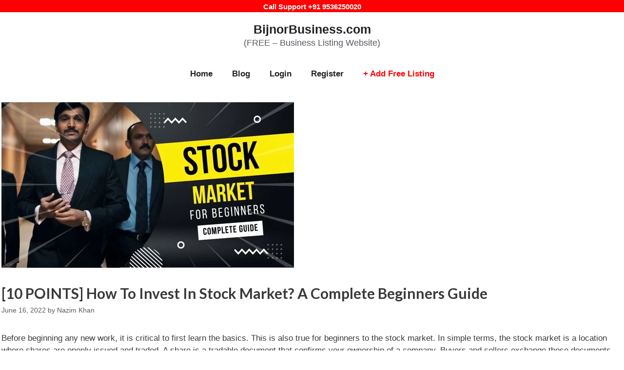

--- FILE ---
content_type: text/html; charset=UTF-8
request_url: https://bijnorbusiness.com/how-to-invest-in-stock-market/?lcp_pagelistcategorypostswidget-3=2
body_size: 23229
content:
    <!DOCTYPE html>
<html lang="en-US">
<head>
	<meta charset="UTF-8">
	<meta name='robots' content='index, follow, max-image-preview:large, max-snippet:-1, max-video-preview:-1' />
<meta name="viewport" content="width=device-width, initial-scale=1">
	<!-- This site is optimized with the Yoast SEO plugin v26.7 - https://yoast.com/wordpress/plugins/seo/ -->
	<title>[10 POINTS] How to Invest in Stock Market? A Complete Beginners Guide</title>
	<meta name="description" content="Before beginning any new work, it is critical to first learn the basics. This is also true for beginners to the stock market. In simple terms, the stock" />
	<link rel="canonical" href="https://bijnorbusiness.com/how-to-invest-in-stock-market/" />
	<meta property="og:locale" content="en_US" />
	<meta property="og:type" content="article" />
	<meta property="og:title" content="[10 POINTS] How to Invest in Stock Market? A Complete Beginners Guide" />
	<meta property="og:description" content="Before beginning any new work, it is critical to first learn the basics. This is also true for beginners to the stock market. In simple terms, the stock" />
	<meta property="og:url" content="https://bijnorbusiness.com/how-to-invest-in-stock-market/" />
	<meta property="og:site_name" content="BijnorBusiness.com" />
	<meta property="article:published_time" content="2022-06-16T13:15:16+00:00" />
	<meta property="article:modified_time" content="2023-01-07T13:11:54+00:00" />
	<meta property="og:image" content="https://bijnorbusiness.com/wp-content/uploads/2022/06/10-POINTS-How-to-Invest-in-Stock-Market-A-Complete-Beginners-Guide.jpg" />
	<meta property="og:image:width" content="600" />
	<meta property="og:image:height" content="340" />
	<meta property="og:image:type" content="image/jpeg" />
	<meta name="author" content="Nazim Khan" />
	<meta name="twitter:card" content="summary_large_image" />
	<meta name="twitter:label1" content="Written by" />
	<meta name="twitter:data1" content="Nazim Khan" />
	<meta name="twitter:label2" content="Est. reading time" />
	<meta name="twitter:data2" content="7 minutes" />
	<script type="application/ld+json" class="yoast-schema-graph">{"@context":"https://schema.org","@graph":[{"@type":"Article","@id":"https://bijnorbusiness.com/how-to-invest-in-stock-market/#article","isPartOf":{"@id":"https://bijnorbusiness.com/how-to-invest-in-stock-market/"},"author":{"name":"Nazim Khan","@id":"https://bijnorbusiness.com/#/schema/person/a3241a3b64ac6b064140d559aa8bd0a8"},"headline":"[10 POINTS] How to Invest in Stock Market? A Complete Beginners Guide","datePublished":"2022-06-16T13:15:16+00:00","dateModified":"2023-01-07T13:11:54+00:00","mainEntityOfPage":{"@id":"https://bijnorbusiness.com/how-to-invest-in-stock-market/"},"wordCount":1546,"commentCount":0,"publisher":{"@id":"https://bijnorbusiness.com/#/schema/person/a3241a3b64ac6b064140d559aa8bd0a8"},"image":{"@id":"https://bijnorbusiness.com/how-to-invest-in-stock-market/#primaryimage"},"thumbnailUrl":"https://bijnorbusiness.com/wp-content/uploads/2022/06/10-POINTS-How-to-Invest-in-Stock-Market-A-Complete-Beginners-Guide.jpg","keywords":["How to Invest in Stock Market?"],"articleSection":["Online Business Idea"],"inLanguage":"en-US","potentialAction":[{"@type":"CommentAction","name":"Comment","target":["https://bijnorbusiness.com/how-to-invest-in-stock-market/#respond"]}]},{"@type":"WebPage","@id":"https://bijnorbusiness.com/how-to-invest-in-stock-market/","url":"https://bijnorbusiness.com/how-to-invest-in-stock-market/","name":"[10 POINTS] How to Invest in Stock Market? A Complete Beginners Guide","isPartOf":{"@id":"https://bijnorbusiness.com/#website"},"primaryImageOfPage":{"@id":"https://bijnorbusiness.com/how-to-invest-in-stock-market/#primaryimage"},"image":{"@id":"https://bijnorbusiness.com/how-to-invest-in-stock-market/#primaryimage"},"thumbnailUrl":"https://bijnorbusiness.com/wp-content/uploads/2022/06/10-POINTS-How-to-Invest-in-Stock-Market-A-Complete-Beginners-Guide.jpg","datePublished":"2022-06-16T13:15:16+00:00","dateModified":"2023-01-07T13:11:54+00:00","description":"Before beginning any new work, it is critical to first learn the basics. This is also true for beginners to the stock market. In simple terms, the stock","breadcrumb":{"@id":"https://bijnorbusiness.com/how-to-invest-in-stock-market/#breadcrumb"},"inLanguage":"en-US","potentialAction":[{"@type":"ReadAction","target":["https://bijnorbusiness.com/how-to-invest-in-stock-market/"]}]},{"@type":"ImageObject","inLanguage":"en-US","@id":"https://bijnorbusiness.com/how-to-invest-in-stock-market/#primaryimage","url":"https://bijnorbusiness.com/wp-content/uploads/2022/06/10-POINTS-How-to-Invest-in-Stock-Market-A-Complete-Beginners-Guide.jpg","contentUrl":"https://bijnorbusiness.com/wp-content/uploads/2022/06/10-POINTS-How-to-Invest-in-Stock-Market-A-Complete-Beginners-Guide.jpg","width":600,"height":340,"caption":"[10 POINTS] How to Invest in Stock Market A Complete Beginners Guide"},{"@type":"BreadcrumbList","@id":"https://bijnorbusiness.com/how-to-invest-in-stock-market/#breadcrumb","itemListElement":[{"@type":"ListItem","position":1,"name":"Home","item":"https://bijnorbusiness.com/"},{"@type":"ListItem","position":2,"name":"[10 POINTS] How to Invest in Stock Market? A Complete Beginners Guide"}]},{"@type":"WebSite","@id":"https://bijnorbusiness.com/#website","url":"https://bijnorbusiness.com/","name":"BijnorBusiness.com","description":"(FREE - Business Listing Website)","publisher":{"@id":"https://bijnorbusiness.com/#/schema/person/a3241a3b64ac6b064140d559aa8bd0a8"},"potentialAction":[{"@type":"SearchAction","target":{"@type":"EntryPoint","urlTemplate":"https://bijnorbusiness.com/?s={search_term_string}"},"query-input":{"@type":"PropertyValueSpecification","valueRequired":true,"valueName":"search_term_string"}}],"inLanguage":"en-US"},{"@type":["Person","Organization"],"@id":"https://bijnorbusiness.com/#/schema/person/a3241a3b64ac6b064140d559aa8bd0a8","name":"Nazim Khan","image":{"@type":"ImageObject","inLanguage":"en-US","@id":"https://bijnorbusiness.com/#/schema/person/image/","url":"https://secure.gravatar.com/avatar/eaa44f32c908efc9f76262db2ddf6e14f2237dfa275af9381e1d75a83895eda7?s=96&r=g","contentUrl":"https://secure.gravatar.com/avatar/eaa44f32c908efc9f76262db2ddf6e14f2237dfa275af9381e1d75a83895eda7?s=96&r=g","caption":"Nazim Khan"},"logo":{"@id":"https://bijnorbusiness.com/#/schema/person/image/"},"description":"Nazim Khan is a Microsoft Excel Expert &amp; Excel Trainer, dedicated to helping you create outstanding tools and reports in Excel. Nazim’s background is Master of Business Administration (MBA-Finance), For over 10 years he has worked in the Accounts-Finance and MIS department implementing reporting systems based on Excel &amp; Tally ERP. TECH GURU PLUS New Delhi, India Email : nazim.khan09@gmail.com Phone : +91 9536250020","sameAs":["https://bijnorbusiness.com","https://in.pinterest.com/bijnorbusiness"],"url":"https://bijnorbusiness.com/author/bijnorb/"}]}</script>
	<!-- / Yoast SEO plugin. -->


<link rel='dns-prefetch' href='//stats.wp.com' />
<link href='https://fonts.gstatic.com' crossorigin rel='preconnect' />
<link href='https://fonts.googleapis.com' crossorigin rel='preconnect' />
<link rel="alternate" type="application/rss+xml" title="BijnorBusiness.com &raquo; Feed" href="https://bijnorbusiness.com/feed/" />
<link rel="alternate" type="application/rss+xml" title="BijnorBusiness.com &raquo; Comments Feed" href="https://bijnorbusiness.com/comments/feed/" />
<link rel="alternate" type="application/rss+xml" title="BijnorBusiness.com &raquo; [10 POINTS] How to Invest in Stock Market? A Complete Beginners Guide Comments Feed" href="https://bijnorbusiness.com/how-to-invest-in-stock-market/feed/" />
<link rel="alternate" title="oEmbed (JSON)" type="application/json+oembed" href="https://bijnorbusiness.com/wp-json/oembed/1.0/embed?url=https%3A%2F%2Fbijnorbusiness.com%2Fhow-to-invest-in-stock-market%2F" />
<link rel="alternate" title="oEmbed (XML)" type="text/xml+oembed" href="https://bijnorbusiness.com/wp-json/oembed/1.0/embed?url=https%3A%2F%2Fbijnorbusiness.com%2Fhow-to-invest-in-stock-market%2F&#038;format=xml" />
<style id='wp-img-auto-sizes-contain-inline-css'>
img:is([sizes=auto i],[sizes^="auto," i]){contain-intrinsic-size:3000px 1500px}
/*# sourceURL=wp-img-auto-sizes-contain-inline-css */
</style>
<link rel='stylesheet' id='generate-fonts-css' href='//fonts.googleapis.com/css?family=Open+Sans:300,300italic,regular,italic,600,600italic,700,700italic,800,800italic|Lato:100,100italic,300,300italic,regular,italic,700,700italic,900,900italic' media='all' />
<style id='wp-emoji-styles-inline-css'>

	img.wp-smiley, img.emoji {
		display: inline !important;
		border: none !important;
		box-shadow: none !important;
		height: 1em !important;
		width: 1em !important;
		margin: 0 0.07em !important;
		vertical-align: -0.1em !important;
		background: none !important;
		padding: 0 !important;
	}
/*# sourceURL=wp-emoji-styles-inline-css */
</style>
<link rel='stylesheet' id='wp-block-library-css' href='https://bijnorbusiness.com/wp-includes/css/dist/block-library/style.min.css?ver=6.9' media='all' />
<style id='classic-theme-styles-inline-css'>
/*! This file is auto-generated */
.wp-block-button__link{color:#fff;background-color:#32373c;border-radius:9999px;box-shadow:none;text-decoration:none;padding:calc(.667em + 2px) calc(1.333em + 2px);font-size:1.125em}.wp-block-file__button{background:#32373c;color:#fff;text-decoration:none}
/*# sourceURL=/wp-includes/css/classic-themes.min.css */
</style>
<link rel='stylesheet' id='mediaelement-css' href='https://bijnorbusiness.com/wp-includes/js/mediaelement/mediaelementplayer-legacy.min.css?ver=4.2.17' media='all' />
<link rel='stylesheet' id='wp-mediaelement-css' href='https://bijnorbusiness.com/wp-includes/js/mediaelement/wp-mediaelement.min.css?ver=6.9' media='all' />
<style id='jetpack-sharing-buttons-style-inline-css'>
.jetpack-sharing-buttons__services-list{display:flex;flex-direction:row;flex-wrap:wrap;gap:0;list-style-type:none;margin:5px;padding:0}.jetpack-sharing-buttons__services-list.has-small-icon-size{font-size:12px}.jetpack-sharing-buttons__services-list.has-normal-icon-size{font-size:16px}.jetpack-sharing-buttons__services-list.has-large-icon-size{font-size:24px}.jetpack-sharing-buttons__services-list.has-huge-icon-size{font-size:36px}@media print{.jetpack-sharing-buttons__services-list{display:none!important}}.editor-styles-wrapper .wp-block-jetpack-sharing-buttons{gap:0;padding-inline-start:0}ul.jetpack-sharing-buttons__services-list.has-background{padding:1.25em 2.375em}
/*# sourceURL=https://bijnorbusiness.com/wp-content/plugins/jetpack/_inc/blocks/sharing-buttons/view.css */
</style>
<style id='global-styles-inline-css'>
:root{--wp--preset--aspect-ratio--square: 1;--wp--preset--aspect-ratio--4-3: 4/3;--wp--preset--aspect-ratio--3-4: 3/4;--wp--preset--aspect-ratio--3-2: 3/2;--wp--preset--aspect-ratio--2-3: 2/3;--wp--preset--aspect-ratio--16-9: 16/9;--wp--preset--aspect-ratio--9-16: 9/16;--wp--preset--color--black: #000000;--wp--preset--color--cyan-bluish-gray: #abb8c3;--wp--preset--color--white: #ffffff;--wp--preset--color--pale-pink: #f78da7;--wp--preset--color--vivid-red: #cf2e2e;--wp--preset--color--luminous-vivid-orange: #ff6900;--wp--preset--color--luminous-vivid-amber: #fcb900;--wp--preset--color--light-green-cyan: #7bdcb5;--wp--preset--color--vivid-green-cyan: #00d084;--wp--preset--color--pale-cyan-blue: #8ed1fc;--wp--preset--color--vivid-cyan-blue: #0693e3;--wp--preset--color--vivid-purple: #9b51e0;--wp--preset--color--contrast: var(--contrast);--wp--preset--color--contrast-2: var(--contrast-2);--wp--preset--color--contrast-3: var(--contrast-3);--wp--preset--color--base: var(--base);--wp--preset--color--base-2: var(--base-2);--wp--preset--color--base-3: var(--base-3);--wp--preset--color--accent: var(--accent);--wp--preset--gradient--vivid-cyan-blue-to-vivid-purple: linear-gradient(135deg,rgb(6,147,227) 0%,rgb(155,81,224) 100%);--wp--preset--gradient--light-green-cyan-to-vivid-green-cyan: linear-gradient(135deg,rgb(122,220,180) 0%,rgb(0,208,130) 100%);--wp--preset--gradient--luminous-vivid-amber-to-luminous-vivid-orange: linear-gradient(135deg,rgb(252,185,0) 0%,rgb(255,105,0) 100%);--wp--preset--gradient--luminous-vivid-orange-to-vivid-red: linear-gradient(135deg,rgb(255,105,0) 0%,rgb(207,46,46) 100%);--wp--preset--gradient--very-light-gray-to-cyan-bluish-gray: linear-gradient(135deg,rgb(238,238,238) 0%,rgb(169,184,195) 100%);--wp--preset--gradient--cool-to-warm-spectrum: linear-gradient(135deg,rgb(74,234,220) 0%,rgb(151,120,209) 20%,rgb(207,42,186) 40%,rgb(238,44,130) 60%,rgb(251,105,98) 80%,rgb(254,248,76) 100%);--wp--preset--gradient--blush-light-purple: linear-gradient(135deg,rgb(255,206,236) 0%,rgb(152,150,240) 100%);--wp--preset--gradient--blush-bordeaux: linear-gradient(135deg,rgb(254,205,165) 0%,rgb(254,45,45) 50%,rgb(107,0,62) 100%);--wp--preset--gradient--luminous-dusk: linear-gradient(135deg,rgb(255,203,112) 0%,rgb(199,81,192) 50%,rgb(65,88,208) 100%);--wp--preset--gradient--pale-ocean: linear-gradient(135deg,rgb(255,245,203) 0%,rgb(182,227,212) 50%,rgb(51,167,181) 100%);--wp--preset--gradient--electric-grass: linear-gradient(135deg,rgb(202,248,128) 0%,rgb(113,206,126) 100%);--wp--preset--gradient--midnight: linear-gradient(135deg,rgb(2,3,129) 0%,rgb(40,116,252) 100%);--wp--preset--font-size--small: 13px;--wp--preset--font-size--medium: 20px;--wp--preset--font-size--large: 36px;--wp--preset--font-size--x-large: 42px;--wp--preset--spacing--20: 0.44rem;--wp--preset--spacing--30: 0.67rem;--wp--preset--spacing--40: 1rem;--wp--preset--spacing--50: 1.5rem;--wp--preset--spacing--60: 2.25rem;--wp--preset--spacing--70: 3.38rem;--wp--preset--spacing--80: 5.06rem;--wp--preset--shadow--natural: 6px 6px 9px rgba(0, 0, 0, 0.2);--wp--preset--shadow--deep: 12px 12px 50px rgba(0, 0, 0, 0.4);--wp--preset--shadow--sharp: 6px 6px 0px rgba(0, 0, 0, 0.2);--wp--preset--shadow--outlined: 6px 6px 0px -3px rgb(255, 255, 255), 6px 6px rgb(0, 0, 0);--wp--preset--shadow--crisp: 6px 6px 0px rgb(0, 0, 0);}:where(.is-layout-flex){gap: 0.5em;}:where(.is-layout-grid){gap: 0.5em;}body .is-layout-flex{display: flex;}.is-layout-flex{flex-wrap: wrap;align-items: center;}.is-layout-flex > :is(*, div){margin: 0;}body .is-layout-grid{display: grid;}.is-layout-grid > :is(*, div){margin: 0;}:where(.wp-block-columns.is-layout-flex){gap: 2em;}:where(.wp-block-columns.is-layout-grid){gap: 2em;}:where(.wp-block-post-template.is-layout-flex){gap: 1.25em;}:where(.wp-block-post-template.is-layout-grid){gap: 1.25em;}.has-black-color{color: var(--wp--preset--color--black) !important;}.has-cyan-bluish-gray-color{color: var(--wp--preset--color--cyan-bluish-gray) !important;}.has-white-color{color: var(--wp--preset--color--white) !important;}.has-pale-pink-color{color: var(--wp--preset--color--pale-pink) !important;}.has-vivid-red-color{color: var(--wp--preset--color--vivid-red) !important;}.has-luminous-vivid-orange-color{color: var(--wp--preset--color--luminous-vivid-orange) !important;}.has-luminous-vivid-amber-color{color: var(--wp--preset--color--luminous-vivid-amber) !important;}.has-light-green-cyan-color{color: var(--wp--preset--color--light-green-cyan) !important;}.has-vivid-green-cyan-color{color: var(--wp--preset--color--vivid-green-cyan) !important;}.has-pale-cyan-blue-color{color: var(--wp--preset--color--pale-cyan-blue) !important;}.has-vivid-cyan-blue-color{color: var(--wp--preset--color--vivid-cyan-blue) !important;}.has-vivid-purple-color{color: var(--wp--preset--color--vivid-purple) !important;}.has-black-background-color{background-color: var(--wp--preset--color--black) !important;}.has-cyan-bluish-gray-background-color{background-color: var(--wp--preset--color--cyan-bluish-gray) !important;}.has-white-background-color{background-color: var(--wp--preset--color--white) !important;}.has-pale-pink-background-color{background-color: var(--wp--preset--color--pale-pink) !important;}.has-vivid-red-background-color{background-color: var(--wp--preset--color--vivid-red) !important;}.has-luminous-vivid-orange-background-color{background-color: var(--wp--preset--color--luminous-vivid-orange) !important;}.has-luminous-vivid-amber-background-color{background-color: var(--wp--preset--color--luminous-vivid-amber) !important;}.has-light-green-cyan-background-color{background-color: var(--wp--preset--color--light-green-cyan) !important;}.has-vivid-green-cyan-background-color{background-color: var(--wp--preset--color--vivid-green-cyan) !important;}.has-pale-cyan-blue-background-color{background-color: var(--wp--preset--color--pale-cyan-blue) !important;}.has-vivid-cyan-blue-background-color{background-color: var(--wp--preset--color--vivid-cyan-blue) !important;}.has-vivid-purple-background-color{background-color: var(--wp--preset--color--vivid-purple) !important;}.has-black-border-color{border-color: var(--wp--preset--color--black) !important;}.has-cyan-bluish-gray-border-color{border-color: var(--wp--preset--color--cyan-bluish-gray) !important;}.has-white-border-color{border-color: var(--wp--preset--color--white) !important;}.has-pale-pink-border-color{border-color: var(--wp--preset--color--pale-pink) !important;}.has-vivid-red-border-color{border-color: var(--wp--preset--color--vivid-red) !important;}.has-luminous-vivid-orange-border-color{border-color: var(--wp--preset--color--luminous-vivid-orange) !important;}.has-luminous-vivid-amber-border-color{border-color: var(--wp--preset--color--luminous-vivid-amber) !important;}.has-light-green-cyan-border-color{border-color: var(--wp--preset--color--light-green-cyan) !important;}.has-vivid-green-cyan-border-color{border-color: var(--wp--preset--color--vivid-green-cyan) !important;}.has-pale-cyan-blue-border-color{border-color: var(--wp--preset--color--pale-cyan-blue) !important;}.has-vivid-cyan-blue-border-color{border-color: var(--wp--preset--color--vivid-cyan-blue) !important;}.has-vivid-purple-border-color{border-color: var(--wp--preset--color--vivid-purple) !important;}.has-vivid-cyan-blue-to-vivid-purple-gradient-background{background: var(--wp--preset--gradient--vivid-cyan-blue-to-vivid-purple) !important;}.has-light-green-cyan-to-vivid-green-cyan-gradient-background{background: var(--wp--preset--gradient--light-green-cyan-to-vivid-green-cyan) !important;}.has-luminous-vivid-amber-to-luminous-vivid-orange-gradient-background{background: var(--wp--preset--gradient--luminous-vivid-amber-to-luminous-vivid-orange) !important;}.has-luminous-vivid-orange-to-vivid-red-gradient-background{background: var(--wp--preset--gradient--luminous-vivid-orange-to-vivid-red) !important;}.has-very-light-gray-to-cyan-bluish-gray-gradient-background{background: var(--wp--preset--gradient--very-light-gray-to-cyan-bluish-gray) !important;}.has-cool-to-warm-spectrum-gradient-background{background: var(--wp--preset--gradient--cool-to-warm-spectrum) !important;}.has-blush-light-purple-gradient-background{background: var(--wp--preset--gradient--blush-light-purple) !important;}.has-blush-bordeaux-gradient-background{background: var(--wp--preset--gradient--blush-bordeaux) !important;}.has-luminous-dusk-gradient-background{background: var(--wp--preset--gradient--luminous-dusk) !important;}.has-pale-ocean-gradient-background{background: var(--wp--preset--gradient--pale-ocean) !important;}.has-electric-grass-gradient-background{background: var(--wp--preset--gradient--electric-grass) !important;}.has-midnight-gradient-background{background: var(--wp--preset--gradient--midnight) !important;}.has-small-font-size{font-size: var(--wp--preset--font-size--small) !important;}.has-medium-font-size{font-size: var(--wp--preset--font-size--medium) !important;}.has-large-font-size{font-size: var(--wp--preset--font-size--large) !important;}.has-x-large-font-size{font-size: var(--wp--preset--font-size--x-large) !important;}
:where(.wp-block-post-template.is-layout-flex){gap: 1.25em;}:where(.wp-block-post-template.is-layout-grid){gap: 1.25em;}
:where(.wp-block-term-template.is-layout-flex){gap: 1.25em;}:where(.wp-block-term-template.is-layout-grid){gap: 1.25em;}
:where(.wp-block-columns.is-layout-flex){gap: 2em;}:where(.wp-block-columns.is-layout-grid){gap: 2em;}
:root :where(.wp-block-pullquote){font-size: 1.5em;line-height: 1.6;}
/*# sourceURL=global-styles-inline-css */
</style>
<link rel='stylesheet' id='ez-toc-css' href='https://bijnorbusiness.com/wp-content/plugins/easy-table-of-contents/assets/css/screen.min.css?ver=2.0.80' media='all' />
<style id='ez-toc-inline-css'>
div#ez-toc-container .ez-toc-title {font-size: 120%;}div#ez-toc-container .ez-toc-title {font-weight: 500;}div#ez-toc-container ul li , div#ez-toc-container ul li a {font-size: 95%;}div#ez-toc-container ul li , div#ez-toc-container ul li a {font-weight: 500;}div#ez-toc-container nav ul ul li {font-size: 90%;}.ez-toc-box-title {font-weight: bold; margin-bottom: 10px; text-align: center; text-transform: uppercase; letter-spacing: 1px; color: #666; padding-bottom: 5px;position:absolute;top:-4%;left:5%;background-color: inherit;transition: top 0.3s ease;}.ez-toc-box-title.toc-closed {top:-25%;}
/*# sourceURL=ez-toc-inline-css */
</style>
<link rel='stylesheet' id='generate-style-grid-css' href='https://bijnorbusiness.com/wp-content/themes/generatepress/assets/css/unsemantic-grid.min.css?ver=3.6.1' media='all' />
<link rel='stylesheet' id='generate-style-css' href='https://bijnorbusiness.com/wp-content/themes/generatepress/assets/css/style.min.css?ver=3.6.1' media='all' />
<style id='generate-style-inline-css'>
body{background-color:var(--base-2);color:#3a3a3a;}a{color:#f50000;}a:hover, a:focus, a:active{color:var(--contrast);}body .grid-container{max-width:1300px;}.wp-block-group__inner-container{max-width:1300px;margin-left:auto;margin-right:auto;}.site-header .header-image{width:60px;}.generate-back-to-top{font-size:20px;border-radius:3px;position:fixed;bottom:30px;right:30px;line-height:40px;width:40px;text-align:center;z-index:10;transition:opacity 300ms ease-in-out;opacity:0.1;transform:translateY(1000px);}.generate-back-to-top__show{opacity:1;transform:translateY(0);}:root{--contrast:#222222;--contrast-2:#575760;--contrast-3:#b2b2be;--base:#f0f0f0;--base-2:#f7f8f9;--base-3:#ffffff;--accent:#1e73be;}:root .has-contrast-color{color:var(--contrast);}:root .has-contrast-background-color{background-color:var(--contrast);}:root .has-contrast-2-color{color:var(--contrast-2);}:root .has-contrast-2-background-color{background-color:var(--contrast-2);}:root .has-contrast-3-color{color:var(--contrast-3);}:root .has-contrast-3-background-color{background-color:var(--contrast-3);}:root .has-base-color{color:var(--base);}:root .has-base-background-color{background-color:var(--base);}:root .has-base-2-color{color:var(--base-2);}:root .has-base-2-background-color{background-color:var(--base-2);}:root .has-base-3-color{color:var(--base-3);}:root .has-base-3-background-color{background-color:var(--base-3);}:root .has-accent-color{color:var(--accent);}:root .has-accent-background-color{background-color:var(--accent);}body, button, input, select, textarea{font-family:"Open Sans", sans-serif;}body{line-height:1.5;}.entry-content > [class*="wp-block-"]:not(:last-child):not(.wp-block-heading){margin-bottom:1.5em;}.main-title{font-weight:700;}.site-description{font-size:18px;}.main-navigation a, .menu-toggle{font-weight:700;font-size:17px;}.main-navigation .main-nav ul ul li a{font-size:14px;}.sidebar .widget, .footer-widgets .widget{font-size:17px;}h1{font-family:"Lato", sans-serif;font-weight:700;text-transform:capitalize;font-size:30px;margin-bottom:12px;}h2{font-family:"Lato", sans-serif;font-weight:800;text-transform:capitalize;font-size:28px;margin-bottom:12px;}h3{font-weight:700;text-transform:capitalize;font-size:20px;}h4{font-size:inherit;}h5{font-size:inherit;}@media (max-width:768px){h1{font-size:18px;}h2{font-size:18px;}}.top-bar{background-color:#636363;color:#ffffff;}.top-bar a{color:#ffffff;}.top-bar a:hover{color:#303030;}.site-header{background-color:var(--base-3);}.main-title a,.main-title a:hover{color:var(--contrast);}.site-description{color:var(--contrast-2);}.mobile-menu-control-wrapper .menu-toggle,.mobile-menu-control-wrapper .menu-toggle:hover,.mobile-menu-control-wrapper .menu-toggle:focus,.has-inline-mobile-toggle #site-navigation.toggled{background-color:rgba(0, 0, 0, 0.02);}.main-navigation,.main-navigation ul ul{background-color:var(--base-3);}.main-navigation .main-nav ul li a, .main-navigation .menu-toggle, .main-navigation .menu-bar-items{color:var(--contrast);}.main-navigation .main-nav ul li:not([class*="current-menu-"]):hover > a, .main-navigation .main-nav ul li:not([class*="current-menu-"]):focus > a, .main-navigation .main-nav ul li.sfHover:not([class*="current-menu-"]) > a, .main-navigation .menu-bar-item:hover > a, .main-navigation .menu-bar-item.sfHover > a{color:var(--accent);}button.menu-toggle:hover,button.menu-toggle:focus,.main-navigation .mobile-bar-items a,.main-navigation .mobile-bar-items a:hover,.main-navigation .mobile-bar-items a:focus{color:var(--contrast);}.main-navigation .main-nav ul li[class*="current-menu-"] > a{color:var(--accent);}.navigation-search input[type="search"],.navigation-search input[type="search"]:active, .navigation-search input[type="search"]:focus, .main-navigation .main-nav ul li.search-item.active > a, .main-navigation .menu-bar-items .search-item.active > a{color:var(--accent);}.main-navigation ul ul{background-color:var(--base);}.separate-containers .inside-article, .separate-containers .comments-area, .separate-containers .page-header, .one-container .container, .separate-containers .paging-navigation, .inside-page-header{background-color:var(--base-3);}.inside-article a,.paging-navigation a,.comments-area a,.page-header a{color:#ff0000;}.inside-article a:hover,.paging-navigation a:hover,.comments-area a:hover,.page-header a:hover{color:#3b8ff5;}.entry-meta{color:#595959;}.entry-meta a{color:#595959;}.entry-meta a:hover{color:#1e73be;}.sidebar .widget{background-color:var(--base-3);}.sidebar .widget .widget-title{color:#000000;}.footer-widgets{background-color:#ffffff;}.footer-widgets .widget-title{color:#000000;}.site-info{background-color:var(--base-3);}input[type="text"],input[type="email"],input[type="url"],input[type="password"],input[type="search"],input[type="tel"],input[type="number"],textarea,select{color:#666666;background-color:#fafafa;border-color:#cccccc;}input[type="text"]:focus,input[type="email"]:focus,input[type="url"]:focus,input[type="password"]:focus,input[type="search"]:focus,input[type="tel"]:focus,input[type="number"]:focus,textarea:focus,select:focus{color:#666666;background-color:#ffffff;border-color:#bfbfbf;}button,html input[type="button"],input[type="reset"],input[type="submit"],a.button,a.wp-block-button__link:not(.has-background){color:#ffffff;}button:hover,html input[type="button"]:hover,input[type="reset"]:hover,input[type="submit"]:hover,a.button:hover,button:focus,html input[type="button"]:focus,input[type="reset"]:focus,input[type="submit"]:focus,a.button:focus,a.wp-block-button__link:not(.has-background):active,a.wp-block-button__link:not(.has-background):focus,a.wp-block-button__link:not(.has-background):hover{color:#ffffff;background-color:#000000;}a.generate-back-to-top{background-color:rgba(0,0,0,0.4);color:#ffffff;}a.generate-back-to-top:hover,a.generate-back-to-top:focus{background-color:rgba(0,0,0,0.6);color:#ffffff;}:root{--gp-search-modal-bg-color:var(--base-3);--gp-search-modal-text-color:var(--contrast);--gp-search-modal-overlay-bg-color:rgba(0,0,0,0.2);}@media (max-width:768px){.main-navigation .menu-bar-item:hover > a, .main-navigation .menu-bar-item.sfHover > a{background:none;color:var(--contrast);}}.inside-top-bar{padding:10px;}.separate-containers .inside-article, .separate-containers .comments-area, .separate-containers .page-header, .separate-containers .paging-navigation, .one-container .site-content, .inside-page-header{padding:28px 20px 40px 3px;}.site-main .wp-block-group__inner-container{padding:28px 20px 40px 3px;}.entry-content .alignwide, body:not(.no-sidebar) .entry-content .alignfull{margin-left:-3px;width:calc(100% + 23px);max-width:calc(100% + 23px);}.container.grid-container{max-width:1323px;}.one-container.right-sidebar .site-main,.one-container.both-right .site-main{margin-right:20px;}.one-container.left-sidebar .site-main,.one-container.both-left .site-main{margin-left:3px;}.one-container.both-sidebars .site-main{margin:0px 20px 0px 3px;}.rtl .menu-item-has-children .dropdown-menu-toggle{padding-left:20px;}.rtl .main-navigation .main-nav ul li.menu-item-has-children > a{padding-right:20px;}.widget-area .widget{padding:0px 5px 0px 5px;}.site-info{padding:20px;}@media (max-width:768px){.separate-containers .inside-article, .separate-containers .comments-area, .separate-containers .page-header, .separate-containers .paging-navigation, .one-container .site-content, .inside-page-header{padding:30px;}.site-main .wp-block-group__inner-container{padding:30px;}.site-info{padding-right:10px;padding-left:10px;}.entry-content .alignwide, body:not(.no-sidebar) .entry-content .alignfull{margin-left:-30px;width:calc(100% + 60px);max-width:calc(100% + 60px);}}@media (max-width:768px){.main-navigation .menu-toggle,.main-navigation .mobile-bar-items,.sidebar-nav-mobile:not(#sticky-placeholder){display:block;}.main-navigation ul,.gen-sidebar-nav{display:none;}[class*="nav-float-"] .site-header .inside-header > *{float:none;clear:both;}}
/*# sourceURL=generate-style-inline-css */
</style>
<link rel='stylesheet' id='generate-mobile-style-css' href='https://bijnorbusiness.com/wp-content/themes/generatepress/assets/css/mobile.min.css?ver=3.6.1' media='all' />
<link rel='stylesheet' id='generate-font-icons-css' href='https://bijnorbusiness.com/wp-content/themes/generatepress/assets/css/components/font-icons.min.css?ver=3.6.1' media='all' />
<link rel='stylesheet' id='font-awesome-css' href='https://bijnorbusiness.com/wp-content/plugins/elementor/assets/lib/font-awesome/css/font-awesome.min.css?ver=4.7.0' media='all' />
<link rel='stylesheet' id='generate-child-css' href='https://bijnorbusiness.com/wp-content/themes/gp-business-listings/style.css?ver=1767518654' media='all' />
<script src="https://bijnorbusiness.com/wp-includes/js/jquery/jquery.min.js?ver=3.7.1" id="jquery-core-js"></script>
<script src="https://bijnorbusiness.com/wp-includes/js/jquery/jquery-migrate.min.js?ver=3.4.1" id="jquery-migrate-js"></script>
<link rel="https://api.w.org/" href="https://bijnorbusiness.com/wp-json/" /><link rel="alternate" title="JSON" type="application/json" href="https://bijnorbusiness.com/wp-json/wp/v2/posts/883" /><link rel="EditURI" type="application/rsd+xml" title="RSD" href="https://bijnorbusiness.com/xmlrpc.php?rsd" />
<meta name="generator" content="WordPress 6.9" />
<link rel='shortlink' href='https://bijnorbusiness.com/?p=883' />
	<style>img#wpstats{display:none}</style>
		<meta name="generator" content="Elementor 3.33.6; features: additional_custom_breakpoints; settings: css_print_method-external, google_font-enabled, font_display-auto">
			<style>
				.e-con.e-parent:nth-of-type(n+4):not(.e-lazyloaded):not(.e-no-lazyload),
				.e-con.e-parent:nth-of-type(n+4):not(.e-lazyloaded):not(.e-no-lazyload) * {
					background-image: none !important;
				}
				@media screen and (max-height: 1024px) {
					.e-con.e-parent:nth-of-type(n+3):not(.e-lazyloaded):not(.e-no-lazyload),
					.e-con.e-parent:nth-of-type(n+3):not(.e-lazyloaded):not(.e-no-lazyload) * {
						background-image: none !important;
					}
				}
				@media screen and (max-height: 640px) {
					.e-con.e-parent:nth-of-type(n+2):not(.e-lazyloaded):not(.e-no-lazyload),
					.e-con.e-parent:nth-of-type(n+2):not(.e-lazyloaded):not(.e-no-lazyload) * {
						background-image: none !important;
					}
				}
			</style>
			<link rel="icon" href="https://bijnorbusiness.com/wp-content/uploads/2023/06/bijnor-business-logo-150x150.png" sizes="32x32" />
<link rel="icon" href="https://bijnorbusiness.com/wp-content/uploads/2023/06/bijnor-business-logo-300x300.png" sizes="192x192" />
<link rel="apple-touch-icon" href="https://bijnorbusiness.com/wp-content/uploads/2023/06/bijnor-business-logo-300x300.png" />
<meta name="msapplication-TileImage" content="https://bijnorbusiness.com/wp-content/uploads/2023/06/bijnor-business-logo-300x300.png" />
		<style id="wp-custom-css">
			.top-bar 
{height:25px;font-size:15px;
background:red;}

.inside-top-bar 
{padding-top:3px;}		</style>
		<script async src="https://pagead2.googlesyndication.com/pagead/js/adsbygoogle.js?client=ca-pub-8165536435484831"
     crossorigin="anonymous"></script>
     
     
<!-- Google Analytics tag (gtag.js) -->
<script async src="https://www.googletagmanager.com/gtag/js?id=G-X2GM3CM0DK"></script>
<script>
  window.dataLayer = window.dataLayer || [];
  function gtag(){dataLayer.push(arguments);}
  gtag('js', new Date());

  gtag('config', 'G-X2GM3CM0DK');
</script></head>

<body class="wp-singular post-template-default single single-post postid-883 single-format-standard wp-embed-responsive wp-theme-generatepress wp-child-theme-gp-business-listings no-sidebar nav-below-header one-container contained-header active-footer-widgets-3 nav-aligned-center header-aligned-center dropdown-hover featured-image-active elementor-default elementor-kit-24" itemtype="https://schema.org/Blog" itemscope>
	<a class="screen-reader-text skip-link" href="#content" title="Skip to content">Skip to content</a>		<div class="top-bar top-bar-align-center">
			<div class="inside-top-bar grid-container grid-parent">
				<aside id="block-39" class="widget inner-padding widget_block widget_text">
<p><strong>Call Support +91 9536250020</strong></p>
</aside>			</div>
		</div>
				<header class="site-header grid-container grid-parent" id="masthead" aria-label="Site"  itemtype="https://schema.org/WPHeader" itemscope>
			<div class="inside-header grid-container grid-parent">
				<div class="site-branding">
						<p class="main-title" itemprop="headline">
					<a href="https://bijnorbusiness.com/" rel="home">BijnorBusiness.com</a>
				</p>
						<p class="site-description" itemprop="description">(FREE – Business Listing Website)</p>
					</div>			</div>
		</header>
				<nav class="main-navigation grid-container grid-parent sub-menu-right" id="site-navigation" aria-label="Primary"  itemtype="https://schema.org/SiteNavigationElement" itemscope>
			<div class="inside-navigation grid-container grid-parent">
								<button class="menu-toggle" aria-controls="primary-menu" aria-expanded="false">
					<span class="mobile-menu">Menu</span>				</button>
				<div id="primary-menu" class="main-nav"><ul id="menu-main" class=" menu sf-menu"><li class="menu-item"><a href="https://bijnorbusiness.com/">Home</a></li><li class="menu-item"><a href="https://bijnorbusiness.com/blog">Blog</a></li><li class="menu-item"><a href="https://bijnorbusiness.com/login">Login</a></li><li class="menu-item"><a href="https://bijnorbusiness.com/register">Register</a></li><li class="menu-item add-free">
                  <a href="https://bijnorbusiness.com/login">+ Add Free Listing</a>
               </li></ul></div>			</div>
		</nav>
		
	<div class="site grid-container container hfeed grid-parent" id="page">
				<div class="site-content" id="content">
			
	<div class="content-area grid-parent mobile-grid-100 grid-100 tablet-grid-100" id="primary">
		<main class="site-main" id="main">
			
<article id="post-883" class="post-883 post type-post status-publish format-standard has-post-thumbnail hentry category-online-business-idea tag-how-to-invest-in-stock-market" itemtype="https://schema.org/CreativeWork" itemscope>
	<div class="inside-article">
				<div class="featured-image page-header-image-single grid-container grid-parent">
			<img fetchpriority="high" width="600" height="340" src="https://bijnorbusiness.com/wp-content/uploads/2022/06/10-POINTS-How-to-Invest-in-Stock-Market-A-Complete-Beginners-Guide.jpg" class="attachment-full size-full wp-post-image" alt="[10 POINTS] How to Invest in Stock Market A Complete Beginners Guide" itemprop="image" decoding="async" srcset="https://bijnorbusiness.com/wp-content/uploads/2022/06/10-POINTS-How-to-Invest-in-Stock-Market-A-Complete-Beginners-Guide.jpg 600w, https://bijnorbusiness.com/wp-content/uploads/2022/06/10-POINTS-How-to-Invest-in-Stock-Market-A-Complete-Beginners-Guide-300x170.jpg 300w" sizes="(max-width: 600px) 100vw, 600px" />		</div>
					<header class="entry-header">
				<h1 class="entry-title" itemprop="headline">[10 POINTS] How to Invest in Stock Market? A Complete Beginners Guide</h1>		<div class="entry-meta">
			<span class="posted-on"><time class="updated" datetime="2023-01-07T18:41:54+05:30" itemprop="dateModified">January 7, 2023</time><time class="entry-date published" datetime="2022-06-16T18:45:16+05:30" itemprop="datePublished">June 16, 2022</time></span> <span class="byline">by <span class="author vcard" itemprop="author" itemtype="https://schema.org/Person" itemscope><a class="url fn n" href="https://bijnorbusiness.com/author/bijnorb/" title="View all posts by Nazim Khan" rel="author" itemprop="url"><span class="author-name" itemprop="name">Nazim Khan</span></a></span></span> 		</div>
					</header>
			
		<div class="entry-content" itemprop="text">
			<p>Before beginning any new work, it is critical to first learn the basics. This is also true for beginners to the stock market. In simple terms, the stock market is a location where shares are openly issued and traded. A share is a tradable document that confirms your ownership of a company. Buyers and sellers exchange these documents on the stock exchange. A legitimate marketplace for investors to purchase and sell their shares has been formed to ease public exchange.</p>
<p><img decoding="async" class="alignright  wp-image-897" src="https://bijnorbusiness.com/wp-content/uploads/2022/06/10-POINTS-How-to-Invest-in-Stock-Market-A-Complete-Beginners-Guide.jpg" alt="[10 POINTS] How to Invest in Stock Market A Complete Beginners Guide" width="445" height="252" srcset="https://bijnorbusiness.com/wp-content/uploads/2022/06/10-POINTS-How-to-Invest-in-Stock-Market-A-Complete-Beginners-Guide.jpg 600w, https://bijnorbusiness.com/wp-content/uploads/2022/06/10-POINTS-How-to-Invest-in-Stock-Market-A-Complete-Beginners-Guide-300x170.jpg 300w" sizes="(max-width: 445px) 100vw, 445px" />People used to meet at the trading ring to purchase and sell stocks before the internet. Today, however, all deals are conducted through personal computers in broker&#8217;s offices. Moreover, the term ‘Stock market&#8217; and &#8216;Share market&#8217; are used equally.</p>
<div id="ez-toc-container" class="ez-toc-v2_0_80 ez-toc-wrap-left counter-hierarchy ez-toc-counter ez-toc-light-blue ez-toc-container-direction">
<div class="ez-toc-title-container">
<p class="ez-toc-title" style="cursor:inherit">Table of Contents</p>
<span class="ez-toc-title-toggle"><a href="#" class="ez-toc-pull-right ez-toc-btn ez-toc-btn-xs ez-toc-btn-default ez-toc-toggle" aria-label="Toggle Table of Content"><span class="ez-toc-js-icon-con"><span class=""><span class="eztoc-hide" style="display:none;">Toggle</span><span class="ez-toc-icon-toggle-span"><svg style="fill: #999;color:#999" xmlns="http://www.w3.org/2000/svg" class="list-377408" width="20px" height="20px" viewBox="0 0 24 24" fill="none"><path d="M6 6H4v2h2V6zm14 0H8v2h12V6zM4 11h2v2H4v-2zm16 0H8v2h12v-2zM4 16h2v2H4v-2zm16 0H8v2h12v-2z" fill="currentColor"></path></svg><svg style="fill: #999;color:#999" class="arrow-unsorted-368013" xmlns="http://www.w3.org/2000/svg" width="10px" height="10px" viewBox="0 0 24 24" version="1.2" baseProfile="tiny"><path d="M18.2 9.3l-6.2-6.3-6.2 6.3c-.2.2-.3.4-.3.7s.1.5.3.7c.2.2.4.3.7.3h11c.3 0 .5-.1.7-.3.2-.2.3-.5.3-.7s-.1-.5-.3-.7zM5.8 14.7l6.2 6.3 6.2-6.3c.2-.2.3-.5.3-.7s-.1-.5-.3-.7c-.2-.2-.4-.3-.7-.3h-11c-.3 0-.5.1-.7.3-.2.2-.3.5-.3.7s.1.5.3.7z"/></svg></span></span></span></a></span></div>
<nav><ul class='ez-toc-list ez-toc-list-level-1 eztoc-toggle-hide-by-default' ><li class='ez-toc-page-1 ez-toc-heading-level-2'><a class="ez-toc-link ez-toc-heading-1" href="#1_Primary_Market_Secondary_Market" >1 Primary Market &amp; Secondary Market</a><ul class='ez-toc-list-level-3' ><li class='ez-toc-heading-level-3'><a class="ez-toc-link ez-toc-heading-2" href="#1_Primary_Market" >1 Primary Market</a></li><li class='ez-toc-page-1 ez-toc-heading-level-3'><a class="ez-toc-link ez-toc-heading-3" href="#2_Secondary_Market" >2 Secondary Market</a></li></ul></li><li class='ez-toc-page-1 ez-toc-heading-level-2'><a class="ez-toc-link ez-toc-heading-4" href="#2_Why_Stock_Price_fluctuates" >2 Why Stock Price fluctuates?</a><ul class='ez-toc-list-level-3' ><li class='ez-toc-heading-level-3'><a class="ez-toc-link ez-toc-heading-5" href="#1_Company_Performance" >1 Company Performance</a></li><li class='ez-toc-page-1 ez-toc-heading-level-3'><a class="ez-toc-link ez-toc-heading-6" href="#2_Sector_Performance" >2 Sector Performance</a></li><li class='ez-toc-page-1 ez-toc-heading-level-3'><a class="ez-toc-link ez-toc-heading-7" href="#3_News_Events" >3 News Events</a></li></ul></li><li class='ez-toc-page-1 ez-toc-heading-level-2'><a class="ez-toc-link ez-toc-heading-8" href="#3_Significance_of_Stock_Indices" >3 Significance of Stock Indices</a></li><li class='ez-toc-page-1 ez-toc-heading-level-2'><a class="ez-toc-link ez-toc-heading-9" href="#4_Equities_Derivatives" >4 Equities &amp; Derivatives</a></li><li class='ez-toc-page-1 ez-toc-heading-level-2'><a class="ez-toc-link ez-toc-heading-10" href="#5_How_to_trade_or_Invest_in_Stocks" >5 How to trade or Invest in Stocks?</a><ul class='ez-toc-list-level-3' ><li class='ez-toc-heading-level-3'><a class="ez-toc-link ez-toc-heading-11" href="#1_Online_trading" >1 Online trading</a></li><li class='ez-toc-page-1 ez-toc-heading-level-3'><a class="ez-toc-link ez-toc-heading-12" href="#2_Offline_trading" >2 Offline trading</a></li></ul></li><li class='ez-toc-page-1 ez-toc-heading-level-2'><a class="ez-toc-link ez-toc-heading-13" href="#6_What_is_a_Demat_Account" >6 What is a Demat Account?</a></li><li class='ez-toc-page-1 ez-toc-heading-level-2'><a class="ez-toc-link ez-toc-heading-14" href="#7_How_to_open_a_Demat_account" >7 How to open a Demat account?</a></li><li class='ez-toc-page-1 ez-toc-heading-level-2'><a class="ez-toc-link ez-toc-heading-15" href="#8_Role_of_DP" >8 Role of DP</a></li><li class='ez-toc-page-1 ez-toc-heading-level-2'><a class="ez-toc-link ez-toc-heading-16" href="#9_Trading_vs_Investment" >9 Trading vs Investment</a></li><li class='ez-toc-page-1 ez-toc-heading-level-2'><a class="ez-toc-link ez-toc-heading-17" href="#10_How_to_Pick_Stocks_for_Investing_or_Trading" >10 How to Pick Stocks for Investing or Trading?</a><ul class='ez-toc-list-level-3' ><li class='ez-toc-heading-level-3'><a class="ez-toc-link ez-toc-heading-18" href="#1_Fundamental_Analysis" >1 Fundamental Analysis</a></li><li class='ez-toc-page-1 ez-toc-heading-level-3'><a class="ez-toc-link ez-toc-heading-19" href="#2_Technical_Analysis" >2 Technical Analysis</a></li></ul></li></ul></nav></div>

<p>&nbsp;</p>
<p><strong>If you are new to Stock Market Investing, understanding How the Market works are Critical</strong></p>
<ol>
<li>The stock market is a location where different firms&#8217; shares are listed and traded.</li>
<li>This trading occurs on platforms known as stock exchanges.</li>
<li>The Bombay Stock Exchange (BSE), National Stock Exchange (NSE), Metropolitan Stock Exchange (MSE), National Commodity and Derivates Exchange, and Multi Commodity Exchange are all stock markets in India (MCX).</li>
<li>To purchase and sell stocks in India, investors must first create a Demat account and a trading account with a registered depository participant (DP).</li>
</ol>
<p>The Securities and Exchange Board of India regulates the stock market (SEBI). SEBI establishes laws on the stock market to manage its operations, increase transparency, and safeguard investors&#8217; interests. This helps investors to participate in the stock market with confidence.</p>
<p><iframe title="YouTube video player" src="https://www.youtube.com/embed/BeVw7UH_i9U" width="560" height="315" frameborder="0" allowfullscreen="allowfullscreen"></iframe></p>
<h2><span class="ez-toc-section" id="1_Primary_Market_Secondary_Market"></span><span class="myspan">1</span> Primary Market &amp; Secondary Market<span class="ez-toc-section-end"></span></h2>
<p>The Indian stock market is separated into two parts one is the primary market and the other is a secondary market.</p>
<h3><span class="ez-toc-section" id="1_Primary_Market"></span><span class="greenspan">1</span> Primary Market<span class="ez-toc-section-end"></span></h3>
<p>When a company decides to go public and list on the stock exchange, it makes an initial public offering (IPO) (IPO). The firm issues shares to the public for the first time through the IPO. Investors who want to buy these shares do so on the open market. The IPO is often used to raise capital to help a company develop or expand.</p>
<h3><span class="ez-toc-section" id="2_Secondary_Market"></span><span class="greenspan">2</span> Secondary Market<span class="ez-toc-section-end"></span></h3>
<p>The newly created company is listed on the stock market once the shares issued in the IPO have been completely subscribed and assigned to investors. Its shares are now available on the secondary market. At their present market value, they can be freely bought and sold on the stock exchange.</p>
<h2><span class="ez-toc-section" id="2_Why_Stock_Price_fluctuates"></span><span class="myspan">2</span> Why Stock Price fluctuates?<span class="ez-toc-section-end"></span></h2>
<p>When shares reach the secondary market, their prices are determined by supply and demand. Consider the following three basic scenarios:</p>
<ol>
<li>Many customers want to acquire the stock, but only a few sellers. Because of the great demand and little supply, the stock price will increase.</li>
<li>There are a lot of sellers that want to get out of the stock, but there aren&#8217;t enough buyers. Here, supply is plenty but demand is limited. As a result, the stock price falls.</li>
<li>The number of buyers and sellers is almost equal. In such a case, the price level may only change slightly.</li>
</ol>
<p>Aside from it, a variety of other factors influence stock demand and supply, and hence stock prices. Here are some common aspects to consider as an investor</p>
<h3><span class="ez-toc-section" id="1_Company_Performance"></span><span class="greenspan">1</span> Company Performance<span class="ez-toc-section-end"></span></h3>
<p>If the company&#8217;s results exceed expectations, demand for its stock will almost certainly increase. As a result, the stock price will rise. However, if the company&#8217;s performance breaks down, more stockholders may seek to sell their shares in a market with few purchasers. In such a case, the stock price may fall.</p>
<h3><span class="ez-toc-section" id="2_Sector_Performance"></span><span class="greenspan">2</span> Sector Performance<span class="ez-toc-section-end"></span></h3>
<p>Stock prices of firms in the same industry tend to move in the same direction. Stock prices in the industry are expected to grow if the sector as a whole is experiencing bullish trends. However, if the sentiment is negative, stock prices may fall.</p>
<h3><span class="ez-toc-section" id="3_News_Events"></span><span class="greenspan">3</span> News Events<span class="ez-toc-section-end"></span></h3>
<p>Economic news, such as a change in the repo rate, may have an impact on a company&#8217;s debt cost. This might have an impact on its stock price. Political events, such as a change in a country&#8217;s governance, may also have an impact on stock price fluctuations.</p>
<p><iframe title="YouTube video player" src="https://www.youtube.com/embed/L_iJCNzDe-s" width="560" height="315" frameborder="0" allowfullscreen="allowfullscreen"></iframe></p>
<h2><span class="ez-toc-section" id="3_Significance_of_Stock_Indices"></span><span class="myspan">3</span> Significance of Stock Indices<span class="ez-toc-section-end"></span></h2>
<p>Learning to utilize stock market indexes is an important first step for new investors. A stock market index is a tool for tracking the performance of a collection of stocks.</p>
<p>The stock exchange has a large number of firm stocks. A stock market index picks and groups a set number of stocks. The selection of business stocks may be influenced by factors such as</p>
<ol>
<li>The industry in which the stocks are traded</li>
<li>The size of the company</li>
<li>The company&#8217;s market capitalization</li>
</ol>
<p>The NSE&#8217;s benchmark index Nifty, for example, consists of 50 stocks, whilst the BSE&#8217;s Sensex consists of 30 firms. Bank Nifty, Nifty Pharma, Nifty Metals, and BSE Midcap are some famous sector indexes.</p>
<p>Indexes of the stock market can reflect the performance of the entire market or a specific section. This allows the investor to compare certain equities and determine if they are moving with or against a given index. Stock market indexes may also offer a sense of current investor mood, which can be useful for market traders and investors.</p>
<h2><span class="ez-toc-section" id="4_Equities_Derivatives"></span><span class="myspan">4</span> Equities &amp; Derivatives<span class="ez-toc-section-end"></span></h2>
<p>Equities and derivatives are the two types of items traded on the stock exchanges.</p>
<p>The equity market is concerned with company stocks. When you purchase stock in a company, you become a part-owner of the firm.</p>
<p>Futures and options are traded in the derivatives markets (F&amp;O). These are financial contracts whose value is derived from underlying assets such as stocks, commodities, and currencies. The fundamental assets in the stock derivatives market are stocks.</p>
<h2><span class="ez-toc-section" id="5_How_to_trade_or_Invest_in_Stocks"></span><span class="myspan">5</span> How to trade or Invest in Stocks?<span class="ez-toc-section-end"></span></h2>
<p>Online and offline stock trading are options for both beginners and experienced investors.</p>
<h3><span class="ez-toc-section" id="1_Online_trading"></span><span class="greenspan">1</span> Online trading<span class="ez-toc-section-end"></span></h3>
<p>Trading or investing in equities through the internet. Investors and traders can now use a variety of platforms, including the broker&#8217;s website, smartphone applications, and others. Online trading may be done from anywhere in the world.</p>
<h3><span class="ez-toc-section" id="2_Offline_trading"></span><span class="greenspan">2</span> Offline trading<span class="ez-toc-section-end"></span></h3>
<p>In this option, you can either visit the broker&#8217;s office or call in your order instructions.</p>
<h2><span class="ez-toc-section" id="6_What_is_a_Demat_Account"></span><span class="myspan">6</span> What is a Demat Account?<span class="ez-toc-section-end"></span></h2>
<p>Your financial securities are held in electronic form in a Demat account. It functions similarly to a bank account, except for financial securities such as stocks, bonds, government securities, mutual funds, and other asset classes. With a Demat account, you may save and track all of your investments in one place online.</p>
<h2><span class="ez-toc-section" id="7_How_to_open_a_Demat_account"></span><span class="myspan">7</span> How to open a Demat account?<span class="ez-toc-section-end"></span></h2>
<p>The process of opening a Demat account is straightforward. What you must do is as follows:</p>
<ol>
<li>Fill out the account opening form at the DP&#8217;s office or website.</li>
<li>You must send copies of your PAN card, Aadhaar card, identification evidence, and address proof, as well as passport-sized pictures, to register a Demat account.</li>
<li>Examine the documents that contain the terms and conditions.</li>
<li>The following stage is in-person verification. Typically, the DP will send representatives to your residence. Some DPs, however, may allow you to finish the verification process online using Aadhaar.</li>
<li>Following the completion of the requirements, you will be given a client ID, a Demat account number, and a password. You may now access your account and begin investing.</li>
</ol>
<p>The Demat account, however, is essentially the first step. You will also need to register a trading account if you want to trade stocks. The same DP may be used to open this as well.</p>
<p><iframe title="YouTube video player" src="https://www.youtube.com/embed/3UF0ymVdYLA" width="560" height="315" frameborder="0" allowfullscreen="allowfullscreen"></iframe></p>
<h2><span class="ez-toc-section" id="8_Role_of_DP"></span><span class="myspan">8</span> Role of DP<span class="ez-toc-section-end"></span></h2>
<p>They will assist you in buying and selling stocks once you have created a Demat and trading account with them. Your DP or broker acts as a go-between for you and the exchange. Remember that the stock market is full of buyers and sellers. Finding the best offer is thus a difficult process. This is where the DP can help by allowing buyers to locate sellers and sellers to find buyers.</p>
<h2><span class="ez-toc-section" id="9_Trading_vs_Investment"></span><span class="myspan">9</span> Trading vs Investment<span class="ez-toc-section-end"></span></h2>
<p>The primary distinction between trading and investing is the duration of stockholding.</p>
<p>When a trader buys shares, they generally intend to benefit from short-term swings in the stock price. They might keep the stocks for a few hours, days, weeks, or months. The objective is to create consistent progress.</p>
<p>An investor, on the other hand, seeks stocks that will increase in value over time. The goal is to achieve long-term capital gains by waiting for stock values to rise over time.</p>
<h2><span class="ez-toc-section" id="10_How_to_Pick_Stocks_for_Investing_or_Trading"></span><span class="myspan">10</span> How to Pick Stocks for Investing or Trading?<span class="ez-toc-section-end"></span></h2>
<p>Before shortlisting any companies, investors and traders conduct extensive research and analysis. They take two techniques, however: fundamental analysis and technical analysis.</p>
<h3><span class="ez-toc-section" id="1_Fundamental_Analysis"></span><span class="greenspan">1</span> Fundamental Analysis<span class="ez-toc-section-end"></span></h3>
<p>This type of examination entails researching the company&#8217;s fundamentals. Here are some of the steps to take:</p>
<ul>
<li>Examine the company&#8217;s balance sheet.</li>
<li>Examine its chances for expansion.</li>
<li>Examine if it is likely to be lucrative in the future.</li>
<li>Examine its debt structure, for example.</li>
</ul>
<p>The fundamental analysis exposes the company&#8217;s overall health. It assists investors in deciding if the company&#8217;s stock is acceptable for long-term investment.</p>
<h3><span class="ez-toc-section" id="2_Technical_Analysis"></span><span class="greenspan">2</span> Technical Analysis<span class="ez-toc-section-end"></span></h3>
<p>In technical analysis, the price and volume charts of the stock must be studied. This may uncover trends and aid in forecasting future price fluctuations. Technical analysis is beneficial for short-term investors or traders who want to profit from price movement.</p>
		</div>

				<footer class="entry-meta" aria-label="Entry meta">
			<span class="cat-links"><span class="screen-reader-text">Categories </span><a href="https://bijnorbusiness.com/category/online-business-idea/" rel="category tag">Online Business Idea</a></span> <span class="tags-links"><span class="screen-reader-text">Tags </span><a href="https://bijnorbusiness.com/tag/how-to-invest-in-stock-market/" rel="tag">How to Invest in Stock Market?</a></span> 		<nav id="nav-below" class="post-navigation" aria-label="Posts">
			<div class="nav-previous"><span class="prev"><a href="https://bijnorbusiness.com/nft-non-fungible-token/" rel="prev">[Earned 48 Crore] What is NFT? Fully Explained about &#8220;Non-Fungible Tokens&#8221;</a></span></div><div class="nav-next"><span class="next"><a href="https://bijnorbusiness.com/basic-terminologies-of-stock-market/" rel="next">[25 POINTS] Basic Terminologies of Stock Market You Must Know?</a></span></div>		</nav>
				</footer>
			</div>
</article>

			<div class="comments-area">
				<div id="comments">

		<div id="respond" class="comment-respond">
		<h3 id="reply-title" class="comment-reply-title">Leave a Comment <small><a rel="nofollow" id="cancel-comment-reply-link" href="/how-to-invest-in-stock-market/?lcp_pagelistcategorypostswidget-3=2#respond" style="display:none;">Cancel reply</a></small></h3><form action="https://bijnorbusiness.com/wp-comments-post.php" method="post" id="commentform" class="comment-form"><p class="comment-form-comment"><label for="comment" class="screen-reader-text">Comment</label><textarea autocomplete="new-password"  id="c016b9d650"  name="c016b9d650"   cols="45" rows="8" required></textarea><textarea id="comment" aria-label="hp-comment" aria-hidden="true" name="comment" autocomplete="new-password" style="padding:0 !important;clip:rect(1px, 1px, 1px, 1px) !important;position:absolute !important;white-space:nowrap !important;height:1px !important;width:1px !important;overflow:hidden !important;" tabindex="-1"></textarea><script data-noptimize>document.getElementById("comment").setAttribute( "id", "af68af95f47bfe21f1c6878a66cc6d8c" );document.getElementById("c016b9d650").setAttribute( "id", "comment" );</script></p><label for="author" class="screen-reader-text">Name</label><input placeholder="Name *" id="author" name="author" type="text" value="" size="30" required />
<label for="email" class="screen-reader-text">Email</label><input placeholder="Email *" id="email" name="email" type="email" value="" size="30" required />
<label for="url" class="screen-reader-text">Website</label><input placeholder="Website" id="url" name="url" type="url" value="" size="30" />
<p class="comment-form-cookies-consent"><input id="wp-comment-cookies-consent" name="wp-comment-cookies-consent" type="checkbox" value="yes" /> <label for="wp-comment-cookies-consent">Save my name, email, and website in this browser for the next time I comment.</label></p>
<p class="form-submit"><input name="submit" type="submit" id="submit" class="submit" value="Post Comment" /> <input type='hidden' name='comment_post_ID' value='883' id='comment_post_ID' />
<input type='hidden' name='comment_parent' id='comment_parent' value='0' />
</p></form>	</div><!-- #respond -->
	
</div><!-- #comments -->
			</div>

			<div class='code-block code-block-1' style='margin: 8px 0; clear: both;'>
<script async src="https://pagead2.googlesyndication.com/pagead/js/adsbygoogle.js?client=ca-pub-8165536435484831"
     crossorigin="anonymous"></script>
<!-- After Title (Responsive) -->
<ins class="adsbygoogle"
     style="display:block"
     data-ad-client="ca-pub-8165536435484831"
     data-ad-slot="5433265596"
     data-ad-format="auto"
     data-full-width-responsive="true"></ins>
<script>
     (adsbygoogle = window.adsbygoogle || []).push({});
</script></div>
		</main>
	</div>

	
	</div>
</div>


<div class="site-footer">
			<footer class="site-info" aria-label="Site"  itemtype="https://schema.org/WPFooter" itemscope>
			<div class="inside-site-info grid-container grid-parent">
								<div class="copyright-bar">
					© BijnorBusiness.com (Since 2021)				</div>
			</div>
		</footer>
		</div>

<a title="Scroll back to top" aria-label="Scroll back to top" rel="nofollow" href="#" class="generate-back-to-top" data-scroll-speed="400" data-start-scroll="300" role="button">
					
				</a><script type="speculationrules">
{"prefetch":[{"source":"document","where":{"and":[{"href_matches":"/*"},{"not":{"href_matches":["/wp-*.php","/wp-admin/*","/wp-content/uploads/*","/wp-content/*","/wp-content/plugins/*","/wp-content/themes/gp-business-listings/*","/wp-content/themes/generatepress/*","/*\\?(.+)"]}},{"not":{"selector_matches":"a[rel~=\"nofollow\"]"}},{"not":{"selector_matches":".no-prefetch, .no-prefetch a"}}]},"eagerness":"conservative"}]}
</script>
<script>
document.addEventListener('DOMContentLoaded', function () {

  const links = document.querySelectorAll('.listing-lightbox');
  if (!links.length) return;

  let index = 0;
  const images = Array.from(links).map(a => a.href);

  const overlay = document.createElement('div');
  overlay.className = 'lightbox-overlay';
  overlay.innerHTML = `
    <span class="lightbox-close">&times;</span>
    <span class="lightbox-prev">&#10094;</span>
    <img src="">
    <span class="lightbox-next">&#10095;</span>
  `;
  document.body.appendChild(overlay);

  const img = overlay.querySelector('img');

  function show(i) {
    index = i;
    img.src = images[index];
    overlay.style.display = 'flex';
  }

  links.forEach((link, i) => {
    link.addEventListener('click', e => {
      e.preventDefault();
      show(i);
    });
  });

  overlay.querySelector('.lightbox-close').onclick = () => overlay.style.display = 'none';
  overlay.querySelector('.lightbox-prev').onclick  = () => show((index - 1 + images.length) % images.length);
  overlay.querySelector('.lightbox-next').onclick  = () => show((index + 1) % images.length);

});
</script>
<script id="generate-a11y">
!function(){"use strict";if("querySelector"in document&&"addEventListener"in window){var e=document.body;e.addEventListener("pointerdown",(function(){e.classList.add("using-mouse")}),{passive:!0}),e.addEventListener("keydown",(function(){e.classList.remove("using-mouse")}),{passive:!0})}}();
</script>
			<script>
				const lazyloadRunObserver = () => {
					const lazyloadBackgrounds = document.querySelectorAll( `.e-con.e-parent:not(.e-lazyloaded)` );
					const lazyloadBackgroundObserver = new IntersectionObserver( ( entries ) => {
						entries.forEach( ( entry ) => {
							if ( entry.isIntersecting ) {
								let lazyloadBackground = entry.target;
								if( lazyloadBackground ) {
									lazyloadBackground.classList.add( 'e-lazyloaded' );
								}
								lazyloadBackgroundObserver.unobserve( entry.target );
							}
						});
					}, { rootMargin: '200px 0px 200px 0px' } );
					lazyloadBackgrounds.forEach( ( lazyloadBackground ) => {
						lazyloadBackgroundObserver.observe( lazyloadBackground );
					} );
				};
				const events = [
					'DOMContentLoaded',
					'elementor/lazyload/observe',
				];
				events.forEach( ( event ) => {
					document.addEventListener( event, lazyloadRunObserver );
				} );
			</script>
			<script id="ez-toc-scroll-scriptjs-js-extra">
var eztoc_smooth_local = {"scroll_offset":"30","add_request_uri":"","add_self_reference_link":""};
//# sourceURL=ez-toc-scroll-scriptjs-js-extra
</script>
<script src="https://bijnorbusiness.com/wp-content/plugins/easy-table-of-contents/assets/js/smooth_scroll.min.js?ver=2.0.80" id="ez-toc-scroll-scriptjs-js"></script>
<script src="https://bijnorbusiness.com/wp-content/plugins/easy-table-of-contents/vendor/js-cookie/js.cookie.min.js?ver=2.2.1" id="ez-toc-js-cookie-js"></script>
<script src="https://bijnorbusiness.com/wp-content/plugins/easy-table-of-contents/vendor/sticky-kit/jquery.sticky-kit.min.js?ver=1.9.2" id="ez-toc-jquery-sticky-kit-js"></script>
<script id="ez-toc-js-js-extra">
var ezTOC = {"smooth_scroll":"1","visibility_hide_by_default":"1","scroll_offset":"30","fallbackIcon":"\u003Cspan class=\"\"\u003E\u003Cspan class=\"eztoc-hide\" style=\"display:none;\"\u003EToggle\u003C/span\u003E\u003Cspan class=\"ez-toc-icon-toggle-span\"\u003E\u003Csvg style=\"fill: #999;color:#999\" xmlns=\"http://www.w3.org/2000/svg\" class=\"list-377408\" width=\"20px\" height=\"20px\" viewBox=\"0 0 24 24\" fill=\"none\"\u003E\u003Cpath d=\"M6 6H4v2h2V6zm14 0H8v2h12V6zM4 11h2v2H4v-2zm16 0H8v2h12v-2zM4 16h2v2H4v-2zm16 0H8v2h12v-2z\" fill=\"currentColor\"\u003E\u003C/path\u003E\u003C/svg\u003E\u003Csvg style=\"fill: #999;color:#999\" class=\"arrow-unsorted-368013\" xmlns=\"http://www.w3.org/2000/svg\" width=\"10px\" height=\"10px\" viewBox=\"0 0 24 24\" version=\"1.2\" baseProfile=\"tiny\"\u003E\u003Cpath d=\"M18.2 9.3l-6.2-6.3-6.2 6.3c-.2.2-.3.4-.3.7s.1.5.3.7c.2.2.4.3.7.3h11c.3 0 .5-.1.7-.3.2-.2.3-.5.3-.7s-.1-.5-.3-.7zM5.8 14.7l6.2 6.3 6.2-6.3c.2-.2.3-.5.3-.7s-.1-.5-.3-.7c-.2-.2-.4-.3-.7-.3h-11c-.3 0-.5.1-.7.3-.2.2-.3.5-.3.7s.1.5.3.7z\"/\u003E\u003C/svg\u003E\u003C/span\u003E\u003C/span\u003E","visibility_hide_by_device":"1","chamomile_theme_is_on":""};
//# sourceURL=ez-toc-js-js-extra
</script>
<script src="https://bijnorbusiness.com/wp-content/plugins/easy-table-of-contents/assets/js/front.min.js?ver=2.0.80-1767200507" id="ez-toc-js-js"></script>
<script id="generate-menu-js-before">
var generatepressMenu = {"toggleOpenedSubMenus":true,"openSubMenuLabel":"Open Sub-Menu","closeSubMenuLabel":"Close Sub-Menu"};
//# sourceURL=generate-menu-js-before
</script>
<script src="https://bijnorbusiness.com/wp-content/themes/generatepress/assets/js/menu.min.js?ver=3.6.1" id="generate-menu-js"></script>
<script id="generate-back-to-top-js-before">
var generatepressBackToTop = {"smooth":true};
//# sourceURL=generate-back-to-top-js-before
</script>
<script src="https://bijnorbusiness.com/wp-content/themes/generatepress/assets/js/back-to-top.min.js?ver=3.6.1" id="generate-back-to-top-js"></script>
<script src="https://bijnorbusiness.com/wp-includes/js/comment-reply.min.js?ver=6.9" id="comment-reply-js" async data-wp-strategy="async" fetchpriority="low"></script>
<script id="jetpack-stats-js-before">
_stq = window._stq || [];
_stq.push([ "view", {"v":"ext","blog":"200724986","post":"883","tz":"5.5","srv":"bijnorbusiness.com","j":"1:15.4"} ]);
_stq.push([ "clickTrackerInit", "200724986", "883" ]);
//# sourceURL=jetpack-stats-js-before
</script>
<script src="https://stats.wp.com/e-202604.js" id="jetpack-stats-js" defer data-wp-strategy="defer"></script>
<script id="wp-emoji-settings" type="application/json">
{"baseUrl":"https://s.w.org/images/core/emoji/17.0.2/72x72/","ext":".png","svgUrl":"https://s.w.org/images/core/emoji/17.0.2/svg/","svgExt":".svg","source":{"concatemoji":"https://bijnorbusiness.com/wp-includes/js/wp-emoji-release.min.js?ver=6.9"}}
</script>
<script type="module">
/*! This file is auto-generated */
const a=JSON.parse(document.getElementById("wp-emoji-settings").textContent),o=(window._wpemojiSettings=a,"wpEmojiSettingsSupports"),s=["flag","emoji"];function i(e){try{var t={supportTests:e,timestamp:(new Date).valueOf()};sessionStorage.setItem(o,JSON.stringify(t))}catch(e){}}function c(e,t,n){e.clearRect(0,0,e.canvas.width,e.canvas.height),e.fillText(t,0,0);t=new Uint32Array(e.getImageData(0,0,e.canvas.width,e.canvas.height).data);e.clearRect(0,0,e.canvas.width,e.canvas.height),e.fillText(n,0,0);const a=new Uint32Array(e.getImageData(0,0,e.canvas.width,e.canvas.height).data);return t.every((e,t)=>e===a[t])}function p(e,t){e.clearRect(0,0,e.canvas.width,e.canvas.height),e.fillText(t,0,0);var n=e.getImageData(16,16,1,1);for(let e=0;e<n.data.length;e++)if(0!==n.data[e])return!1;return!0}function u(e,t,n,a){switch(t){case"flag":return n(e,"\ud83c\udff3\ufe0f\u200d\u26a7\ufe0f","\ud83c\udff3\ufe0f\u200b\u26a7\ufe0f")?!1:!n(e,"\ud83c\udde8\ud83c\uddf6","\ud83c\udde8\u200b\ud83c\uddf6")&&!n(e,"\ud83c\udff4\udb40\udc67\udb40\udc62\udb40\udc65\udb40\udc6e\udb40\udc67\udb40\udc7f","\ud83c\udff4\u200b\udb40\udc67\u200b\udb40\udc62\u200b\udb40\udc65\u200b\udb40\udc6e\u200b\udb40\udc67\u200b\udb40\udc7f");case"emoji":return!a(e,"\ud83e\u1fac8")}return!1}function f(e,t,n,a){let r;const o=(r="undefined"!=typeof WorkerGlobalScope&&self instanceof WorkerGlobalScope?new OffscreenCanvas(300,150):document.createElement("canvas")).getContext("2d",{willReadFrequently:!0}),s=(o.textBaseline="top",o.font="600 32px Arial",{});return e.forEach(e=>{s[e]=t(o,e,n,a)}),s}function r(e){var t=document.createElement("script");t.src=e,t.defer=!0,document.head.appendChild(t)}a.supports={everything:!0,everythingExceptFlag:!0},new Promise(t=>{let n=function(){try{var e=JSON.parse(sessionStorage.getItem(o));if("object"==typeof e&&"number"==typeof e.timestamp&&(new Date).valueOf()<e.timestamp+604800&&"object"==typeof e.supportTests)return e.supportTests}catch(e){}return null}();if(!n){if("undefined"!=typeof Worker&&"undefined"!=typeof OffscreenCanvas&&"undefined"!=typeof URL&&URL.createObjectURL&&"undefined"!=typeof Blob)try{var e="postMessage("+f.toString()+"("+[JSON.stringify(s),u.toString(),c.toString(),p.toString()].join(",")+"));",a=new Blob([e],{type:"text/javascript"});const r=new Worker(URL.createObjectURL(a),{name:"wpTestEmojiSupports"});return void(r.onmessage=e=>{i(n=e.data),r.terminate(),t(n)})}catch(e){}i(n=f(s,u,c,p))}t(n)}).then(e=>{for(const n in e)a.supports[n]=e[n],a.supports.everything=a.supports.everything&&a.supports[n],"flag"!==n&&(a.supports.everythingExceptFlag=a.supports.everythingExceptFlag&&a.supports[n]);var t;a.supports.everythingExceptFlag=a.supports.everythingExceptFlag&&!a.supports.flag,a.supports.everything||((t=a.source||{}).concatemoji?r(t.concatemoji):t.wpemoji&&t.twemoji&&(r(t.twemoji),r(t.wpemoji)))});
//# sourceURL=https://bijnorbusiness.com/wp-includes/js/wp-emoji-loader.min.js
</script>

</body>
</html>


--- FILE ---
content_type: text/html; charset=utf-8
request_url: https://www.google.com/recaptcha/api2/aframe
body_size: 267
content:
<!DOCTYPE HTML><html><head><meta http-equiv="content-type" content="text/html; charset=UTF-8"></head><body><script nonce="RFzcbBjJzaCs3oyL6rCIdQ">/** Anti-fraud and anti-abuse applications only. See google.com/recaptcha */ try{var clients={'sodar':'https://pagead2.googlesyndication.com/pagead/sodar?'};window.addEventListener("message",function(a){try{if(a.source===window.parent){var b=JSON.parse(a.data);var c=clients[b['id']];if(c){var d=document.createElement('img');d.src=c+b['params']+'&rc='+(localStorage.getItem("rc::a")?sessionStorage.getItem("rc::b"):"");window.document.body.appendChild(d);sessionStorage.setItem("rc::e",parseInt(sessionStorage.getItem("rc::e")||0)+1);localStorage.setItem("rc::h",'1768940067153');}}}catch(b){}});window.parent.postMessage("_grecaptcha_ready", "*");}catch(b){}</script></body></html>